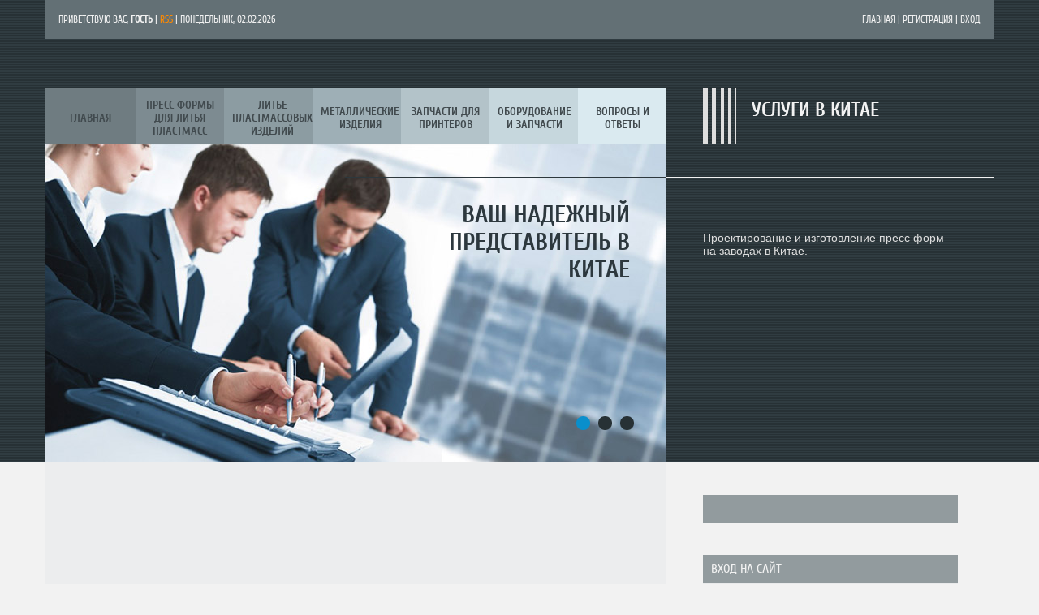

--- FILE ---
content_type: text/html; charset=UTF-8
request_url: http://www.china-dragon.ru/index/virtualnoe_poseshhenie_zavoda_v_kitae/0-108
body_size: 5678
content:
<!DOCTYPE html>
<html>
<head>
<script type="text/javascript" src="/?Sre4hGnhxn%5EP9G4sVj3BJMP0rMUcIN5plN8mZ8dh2IDsGgikfU%214d%5E4sZsf5U4V9p%21E4ftOi2EbB9S%21xj%5ETehXF0p6e3705sJv%5EgpWtyd8XXDv4Fy1UDF%3ByPJbhefW4sQKhD6jQf%21kTj28Fp%210sIT2%5ETgjYSD7mNO6FRBEDlYiIHgE8YevZ%3BJLb5MMLQIi%21j%21dIiS2Aih%5EHrsDIrIM6A%5EX9LXn971UUo"></script>
	<script type="text/javascript">new Image().src = "//counter.yadro.ru/hit;ucoznet?r"+escape(document.referrer)+(screen&&";s"+screen.width+"*"+screen.height+"*"+(screen.colorDepth||screen.pixelDepth))+";u"+escape(document.URL)+";"+Date.now();</script>
	<script type="text/javascript">new Image().src = "//counter.yadro.ru/hit;ucoz_desktop_ad?r"+escape(document.referrer)+(screen&&";s"+screen.width+"*"+screen.height+"*"+(screen.colorDepth||screen.pixelDepth))+";u"+escape(document.URL)+";"+Date.now();</script><script type="text/javascript">
if(typeof(u_global_data)!='object') u_global_data={};
function ug_clund(){
	if(typeof(u_global_data.clunduse)!='undefined' && u_global_data.clunduse>0 || (u_global_data && u_global_data.is_u_main_h)){
		if(typeof(console)=='object' && typeof(console.log)=='function') console.log('utarget already loaded');
		return;
	}
	u_global_data.clunduse=1;
	if('0'=='1'){
		var d=new Date();d.setTime(d.getTime()+86400000);document.cookie='adbetnetshowed=2; path=/; expires='+d;
		if(location.search.indexOf('clk2398502361292193773143=1')==-1){
			return;
		}
	}else{
		window.addEventListener("click", function(event){
			if(typeof(u_global_data.clunduse)!='undefined' && u_global_data.clunduse>1) return;
			if(typeof(console)=='object' && typeof(console.log)=='function') console.log('utarget click');
			var d=new Date();d.setTime(d.getTime()+86400000);document.cookie='adbetnetshowed=1; path=/; expires='+d;
			u_global_data.clunduse=2;
			new Image().src = "//counter.yadro.ru/hit;ucoz_desktop_click?r"+escape(document.referrer)+(screen&&";s"+screen.width+"*"+screen.height+"*"+(screen.colorDepth||screen.pixelDepth))+";u"+escape(document.URL)+";"+Date.now();
		});
	}
	
	new Image().src = "//counter.yadro.ru/hit;desktop_click_load?r"+escape(document.referrer)+(screen&&";s"+screen.width+"*"+screen.height+"*"+(screen.colorDepth||screen.pixelDepth))+";u"+escape(document.URL)+";"+Date.now();
}

setTimeout(function(){
	if(typeof(u_global_data.preroll_video_57322)=='object' && u_global_data.preroll_video_57322.active_video=='adbetnet') {
		if(typeof(console)=='object' && typeof(console.log)=='function') console.log('utarget suspend, preroll active');
		setTimeout(ug_clund,8000);
	}
	else ug_clund();
},3000);
</script>
<meta charset="utf-8">
<title>Услуги в Китае - Виртуальное посещение завода в Китае</title>
<meta name="viewport" content="width=device-width, initial-scale=1, maximum-scale=1" />


<script type="text/javascript">
		var browser			= navigator.userAgent;
		var browserRegex	= /(Android|BlackBerry|IEMobile|Nokia|iP(ad|hone|od)|Opera M(obi|ini))/;
		var isMobile		= false;
		if(browser.match(browserRegex)) {
			isMobile			= true;
			addEventListener("load", function() { setTimeout(hideURLbar, 0); }, false);
			function hideURLbar(){
				window.scrollTo(0,1);
			}
		}
</script>
<link rel="stylesheet" href="/.s/src/css/1111.css" type="text/css" media="all" />
<script type="text/javascript">
var navTitle = "Navigation"
</script>

	<link rel="stylesheet" href="/.s/src/base.min.css" />
	<link rel="stylesheet" href="/.s/src/layer3.min.css" />

	<script src="/.s/src/jquery-1.12.4.min.js"></script>
	
	<script src="/.s/src/uwnd.min.js"></script>
	<script src="//s741.ucoz.net/cgi/uutils.fcg?a=uSD&ca=2&ug=999&isp=0&r=0.598832027795705"></script>
	<link rel="stylesheet" href="/.s/src/ulightbox/ulightbox.min.css" />
	<link rel="stylesheet" href="/.s/src/social2.css" />
	<script src="/.s/src/ulightbox/ulightbox.min.js"></script>
	<script>
/* --- UCOZ-JS-DATA --- */
window.uCoz = {"sign":{"7254":"Изменить размер","5255":"Помощник","3125":"Закрыть","7251":"Запрошенный контент не может быть загружен. Пожалуйста, попробуйте позже.","7253":"Начать слайд-шоу","7287":"Перейти на страницу с фотографией.","5458":"Следующий","7252":"Предыдущий"},"layerType":3,"ssid":"565303444132525361554","uLightboxType":1,"language":"ru","site":{"host":"gift.my1.ru","domain":"china-dragon.ru","id":"5gift"},"country":"US","module":"index"};
/* --- UCOZ-JS-CODE --- */
 function uSocialLogin(t) {
			var params = {"vkontakte":{"height":400,"width":790},"facebook":{"width":950,"height":520},"google":{"width":700,"height":600},"ok":{"height":390,"width":710},"yandex":{"width":870,"height":515}};
			var ref = escape(location.protocol + '//' + ('www.china-dragon.ru' || location.hostname) + location.pathname + ((location.hash ? ( location.search ? location.search + '&' : '?' ) + 'rnd=' + Date.now() + location.hash : ( location.search || '' ))));
			window.open('/'+t+'?ref='+ref,'conwin','width='+params[t].width+',height='+params[t].height+',status=1,resizable=1,left='+parseInt((screen.availWidth/2)-(params[t].width/2))+',top='+parseInt((screen.availHeight/2)-(params[t].height/2)-20)+'screenX='+parseInt((screen.availWidth/2)-(params[t].width/2))+',screenY='+parseInt((screen.availHeight/2)-(params[t].height/2)-20));
			return false;
		}
		function TelegramAuth(user){
			user['a'] = 9; user['m'] = 'telegram';
			_uPostForm('', {type: 'POST', url: '/index/sub', data: user});
		}
function loginPopupForm(params = {}) { new _uWnd('LF', ' ', -250, -100, { closeonesc:1, resize:1 }, { url:'/index/40' + (params.urlParams ? '?'+params.urlParams : '') }) }
/* --- UCOZ-JS-END --- */
</script>

	<style>.UhideBlock{display:none; }</style><script type="text/javascript">if(['www.china-dragon.ru','www.china-dragon.ru'].indexOf(document.domain)<0)document.write('<meta http-equiv="refresh" content="0; url=http://www.china-dragon.ru'+window.location.pathname+window.location.search+window.location.hash+'">');</script>

</head>

<body>
<div id="utbr8214" rel="s741"></div>
<header>
 <div id="header">
  <div class="wrapper">
   <!--U1AHEADER1Z--><div id="head-top">
 <div class="head-l">
 <!--<s5212>-->Приветствую Вас<!--</s>-->, <b>Гость</b> | <a href="http://www.china-dragon.ru/news/rss/" class="rss-lnk">RSS</a> | Понедельник, 02.02.2026</div>
 <div class="head-r">
 <a href="/"><!--<s5176>-->Главная<!--</s>--></a> | <a title="Регистрация" href="/register"><!--<s3089>-->Регистрация<!--</s>--></a> | <a title="Вход" href="javascript:;" rel="nofollow" onclick="loginPopupForm(); return false;"><!--<s3087>-->Вход<!--</s>--></a>
 </div>
 <div class="clr"></div>
 </div>
 <div class="part-r">
 <div class="part-i">
 <div id="site-logo">
 <span class="site-l">
 <span class="site-n"><a href="http://china-dragon.ru/">Услуги в Китае</a></span><br><br></span></div>
 </div>
 </div>
 <div class="part-l">
 <div id="catmenu">
 <!-- <sblock_nmenu> -->
<!-- <bc> --><div id="uNMenuDiv1" class="uMenuV"><ul class="uMenuRoot">
<li><a  href="http://gift.my1.ru/" ><span>Главная</span></a></li>
<li><a  href="http://gift.my1.ru/index/press_formy_dlja_litja_plastmass/0-103" ><span>Пресс формы для литья пластмасс</span></a></li>
<li><a  href="http://gift.my1.ru/index/plastmassovye_izdelija/0-104" ><span>Литье пластмассовых изделий</span></a></li>
<li><a  href="http://gift.my1.ru/index/metallicheskie_izdelija/0-105" ><span>Металлические изделия</span></a></li>
<li class="uWithSubmenu"><a  href="http://www.china-dragon.ru/index/zapchasti_dlja_printerov/0-124" ><span>Запчасти для принтеров</span></a><ul>
<li><a  href="http://www.china-dragon.ru/index/chernilnyj_modul_dlja_printera_ebs_6500/0-121" ><span>Чернильный модуль для принтера EBS 6500</span></a></li>
<li><a  href="http://www.china-dragon.ru/index/klaviatura_dlja_kaplestrujnogo_markiratora_ebs_6500/0-126" ><span>Клавиатура для принтера EBS 6500</span></a></li>
<li><a  href="http://www.china-dragon.ru/index/chernilnyj_modul_dlja_printera_videojet_1210/0-127" ><span>Чернильный модуль для принтера Videojet 1210/1220</span></a></li></ul></li>
<li class="uWithSubmenu"><a  href="http://gift.my1.ru/index/oborudovanie_i_zapchasti/0-102" ><span>Оборудование и запчасти</span></a><ul>
<li class="uWithSubmenu"><a  href="http://www.china-dragon.ru/index/printery/0-113" ><span>Принтеры</span></a><ul>
<li><a  href="http://www.china-dragon.ru/index/lazernyj_markerator_videodzhet_3340/0-114" ><span>Лазерный принтер Видеоджет 3340</span></a></li>
<li><a  href="http://www.china-dragon.ru/index/kaplestrujnyj_printer_videodzhet_1220/0-115" ><span>Каплеструйный принтер Видеоджет 1220</span></a></li>
<li><a  href="http://www.china-dragon.ru/index/kaplestrujnyj_printer_videodzhet_1510/0-120" ><span>Каплеструйный принтер Видеоджет 1510</span></a></li>
<li><a  href="http://www.china-dragon.ru/index/kaplestrujnyj_printer_markem_imaje_9020/0-117" ><span>Каплеструйный принтер Markem Imaje 9020</span></a></li>
<li><a  href="http://www.china-dragon.ru/index/kaplestrujnyj_printer_markem_imaje_9040/0-118" ><span>Каплеструйный принтер Markem Imaje 9040</span></a></li></ul></li>
<li><a  href="http://www.china-dragon.ru/index/zapajshhik_markirator_dlja_upakovki/0-129" ><span>Запайщик маркиратор для упаковки</span></a></li></ul></li>
<li><a  href="/index/otvety_na_voprosy/0-96" ><span>Вопросы и ответы</span></a></li>
<li><a  href="http://gift.my1.ru/index/kontakty/0-101" ><span>Контакты</span></a></li>
<li><a  href="http://mouldinchina.ru/index/materialy_ispolzuemye_v_lite_plastmass_pod_davleniem/0-107" ><span>Материалы используем...</span></a></li>
<li><a  href="/photo/" ><span>Фотоальбомы</span></a></li></ul></div><!-- </bc> -->
<!-- </sblock_nmenu> -->
 </div>
 </div><!--/U1AHEADER1Z-->
   <div class="clr"></div>
   <!--U1PROMO1Z--><div id="slider">
 <div class="slide">
 <div class="part-l">
 <div class="slide-i">
 <div class="slide-t">Ваш надежный представитель в Китае</div>
 <a href=""><img src="/.s/t/1111/slide1.jpg" alt=""></a>
 </div>
 </div>
 <div class="part-r">
 <div class="part-i slide-d">
 <div class="slide-st"></div>
 <div class="slide-tx">Проектирование и изготовление пресс форм на заводах в Китае.</div>
 <br></div>
 </div>
 <div class="clr"></div>
 </div>
 <div class="slide">
 <div class="part-l">
 <div class="slide-i">
 <div class="slide-t">Надежный поставщик продукции из Китая</div>
 <a href=""><img src="/.s/t/1111/slide2.jpg" alt=""></a>
 </div>
 </div>
 <div class="part-r">
 <div class="part-i slide-d">
 <div class="slide-st"></div>
 <div class="slide-tx">Поставка производственного оборудования и запчастей китайских и известных мировых брендов.</div>
 <br></div>
 </div>
 <div class="clr"></div>
 </div>
 <div class="slide">
 <div class="part-l">
 <div class="slide-i">
 <div class="slide-t">Многолетний опыт проживания и работы в Китае</div>
 <a href=""><img src="/.s/t/1111/slide3.jpg" alt=""></a>
 </div>
 </div>
 <div class="part-r">
 <div class="part-i slide-d">
 <div class="slide-st"></div>
 <div class="slide-tx">Поиск и поставка продукции по индивидуальному запросу.</div>
 <br></div>
 </div>
 <div class="clr"></div>
 </div>
 </div>
 <script type="text/javascript">
 $(function() {
 (function doSlider() {
 if ('function' === typeof($.fn.flexslider) ) {
 $('#slider').flexslider({
 selector: ".slide",
 slideshowSpeed: 5000,
 pauseOnHover: true,
 directionNav: false
 });
 }
 else {
 setTimeout(doSlider, 300);
 }
 }());
 });
 </script><!--/U1PROMO1Z-->
  </div>
 </div>
</header>
<div id="casing">
  <div class="wrapper">
  
  <!-- <middle> -->

   <div class="part-l ">
	<div id="content">
	 <div class="part-i">
	  <!-- <body> --><div class="page-content-wrapper"><div id="nativeroll_video_cont" style="display:none;"></div><p><iframe allow="autoplay; encrypted-media" allowfullscreen="" frameborder="0" height="315" src="https://www.youtube.com/embed/INqKt_3EDRk" width="560"></iframe></p>
<iframe width="560" height="315" src="https://www.youtube.com/embed/YKERU4OcMqA" frameborder="0" allow="autoplay; encrypted-media" allowfullscreen></iframe>
		<script>
			var container = document.getElementById('nativeroll_video_cont');

			if (container) {
				var parent = container.parentElement;

				if (parent) {
					const wrapper = document.createElement('div');
					wrapper.classList.add('js-teasers-wrapper');

					parent.insertBefore(wrapper, container.nextSibling);
				}
			}
		</script>
	</div><!-- </body> -->
	 </div>
	</div>
   </div>
   
   <div class="part-r">
	<div class="part-i">
	 <aside>
	 <div id="sidebar">
	  <!--U1CLEFTER1Z--><!-- <block1> -->
<!--IF-->
<div class="sidebox"><div class="sidetitle"><br></div></div><div class="sidebox">
 <div class="clr"></div>
 </div>
<!--ENDIF-->
<!-- </block5> -->

<!-- <block6> -->

<div class="sidebox"><div class="sidetitle"><span><!-- <bt> --><!--<s5158>-->Вход на сайт<!--</s>--><!-- </bt> --></span></div>
 <div class="inner">
 <!-- <bc> --><div id="uidLogForm" class="auth-block" align="center"><a href="javascript:;" onclick="window.open('https://login.uid.me/?site=5gift&ref='+escape(location.protocol + '//' + ('www.china-dragon.ru' || location.hostname) + location.pathname + ((location.hash ? ( location.search ? location.search + '&' : '?' ) + 'rnd=' + Date.now() + location.hash : ( location.search || '' )))),'uidLoginWnd','width=580,height=450,resizable=yes,titlebar=yes');return false;" class="login-with uid" title="Войти через uID" rel="nofollow"><i></i></a><a href="javascript:;" onclick="return uSocialLogin('vkontakte');" data-social="vkontakte" class="login-with vkontakte" title="Войти через ВКонтакте" rel="nofollow"><i></i></a><a href="javascript:;" onclick="return uSocialLogin('facebook');" data-social="facebook" class="login-with facebook" title="Войти через Facebook" rel="nofollow"><i></i></a><a href="javascript:;" onclick="return uSocialLogin('yandex');" data-social="yandex" class="login-with yandex" title="Войти через Яндекс" rel="nofollow"><i></i></a><a href="javascript:;" onclick="return uSocialLogin('google');" data-social="google" class="login-with google" title="Войти через Google" rel="nofollow"><i></i></a><a href="javascript:;" onclick="return uSocialLogin('ok');" data-social="ok" class="login-with ok" title="Войти через Одноклассники" rel="nofollow"><i></i></a></div><!-- </bc> -->
 </div>
 <div class="clr"></div>
 </div>

<!-- </block6> -->

<!-- <block7> -->

<div class="sidebox"><div class="sidetitle"><span><!-- <bt> --><!--<s3163>-->Поиск<!--</s>--><!-- </bt> --></span></div>
 <div class="inner">
 <div align="center"><!-- <bc> -->
		<div class="searchForm">
			<form onsubmit="this.sfSbm.disabled=true" method="get" style="margin:0" action="/search/">
				<div align="center" class="schQuery">
					<input type="text" name="q" maxlength="30" size="20" class="queryField" />
				</div>
				<div align="center" class="schBtn">
					<input type="submit" class="searchSbmFl" name="sfSbm" value="Найти" />
				</div>
				<input type="hidden" name="t" value="0">
			</form>
		</div><!-- </bc> --></div>
 </div>
 <div class="clr"></div>
 </div>

<!-- </block7> -->

<!-- <block8> -->
<!--IF-->
<div class="sidebox"><div class="sidetitle"><br></div></div><div class="sidebox"><div class="inner"><div align="center"><!-- </bc> --></div>
 </div>
 <div class="clr"></div>
 </div>
<!--ENDIF-->
<!-- </block9> -->

<!-- <block10> -->
<!--IF-->
<div class="sidebox"><div class="sidetitle"><br></div></div><div class="sidebox">
 <div class="clr"></div>
 </div>
<!-- </block13> -->

<!-- <block14> -->

<div class="sidebox"><div class="sidetitle"><span><!-- <bt> --><!--<s5195>-->Статистика<!--</s>--><!-- </bt> --></span></div>
 <div class="inner">
 <div align="center"><!-- <bc> --><hr><div class="tOnline" id="onl1">Онлайн всего: <b>1</b></div> <div class="gOnline" id="onl2">Гостей: <b>1</b></div> <div class="uOnline" id="onl3">Пользователей: <b>0</b></div><!-- </bc> --></div>
 </div>
 <div class="clr"></div>
 </div>

<!-- </block14> --><!--/U1CLEFTER1Z-->
	 </div>
	 </aside>
	</div>
   </div>
   
  <!-- </middle> -->
  <div class="clr"></div>
  
  </div>
</div>
<!--U1BOTTOM1Z--><div id="bottom">
 <div class="wrapper">
 <div id="bot-w">
 <div class="bot-i"><div class="inner"><div><br></div></div></div><div class="bot-i"><div class="inner"><br></div></div>
 <div class="clr"></div>
 </div>
 </div>
</div><!--/U1BOTTOM1Z-->
<!--U1BFOOTER1Z--><footer>
 <div id="footer">
 <div class="wrapper">
 <div class="foot-i"><br></div>
 </div>
 </div>
</footer><!--/U1BFOOTER1Z-->
<script type="text/javascript" src="/.s/t/1111/template.min.js"></script>

<div style="display:none">

</div>
</body>
</html>

<!-- 0.15915 (s741) -->